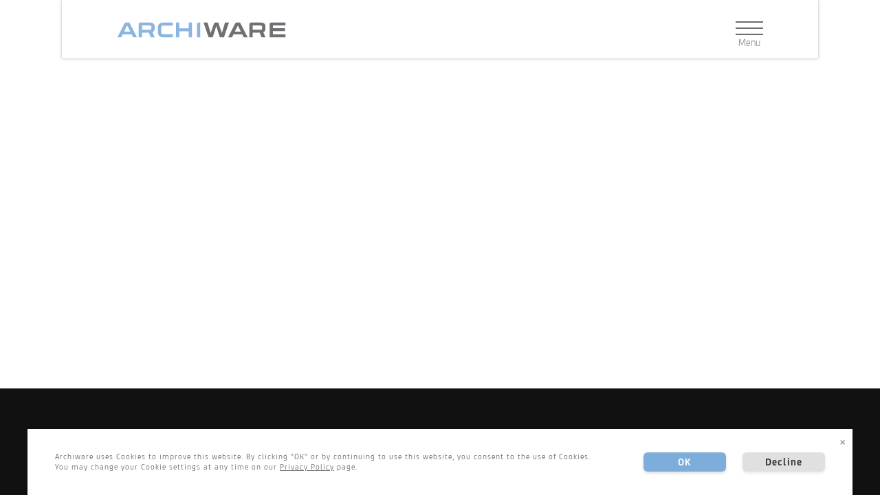

--- FILE ---
content_type: text/html; charset=UTF-8
request_url: https://www.archiware.com/ja/node/4477
body_size: 5327
content:
<!DOCTYPE html>
<html lang="ja" dir="ltr" prefix="content: http://purl.org/rss/1.0/modules/content/  dc: http://purl.org/dc/terms/  foaf: http://xmlns.com/foaf/0.1/  og: http://ogp.me/ns#  rdfs: http://www.w3.org/2000/01/rdf-schema#  schema: http://schema.org/  sioc: http://rdfs.org/sioc/ns#  sioct: http://rdfs.org/sioc/types#  skos: http://www.w3.org/2004/02/skos/core#  xsd: http://www.w3.org/2001/XMLSchema# ">
  <head>
    <meta charset="utf-8" />
<link rel="canonical" href="https://www.archiware.com/ja/node/4477" />
<meta name="Generator" content="Drupal 8 (https://www.drupal.org)" />
<meta name="MobileOptimized" content="width" />
<meta name="HandheldFriendly" content="true" />
<meta name="viewport" content="width=device-width, initial-scale=1.0" />
<link rel="shortcut icon" href="/themes/custom/archiware/favicon.ico" type="image/vnd.microsoft.icon" />
<link rel="alternate" hreflang="en" href="https://www.archiware.com/videos" />
<link rel="alternate" hreflang="de" href="https://www.archiware.com/de/videos" />
<link rel="revision" href="https://www.archiware.com/videos" />


    <!-- Favicons -->
    <link rel="apple-touch-icon" sizes="57x57" href="/favicon/apple-touch-icon-57x57.png">
    <link rel="apple-touch-icon" sizes="60x60" href="/favicon/apple-touch-icon-60x60.png">
    <link rel="apple-touch-icon" sizes="72x72" href="/favicon/apple-touch-icon-72x72.png">
    <link rel="apple-touch-icon" sizes="76x76" href="/favicon/apple-touch-icon-76x76.png">
    <link rel="apple-touch-icon" sizes="114x114" href="/favicon/apple-touch-icon-114x114.png">
    <link rel="apple-touch-icon" sizes="120x120" href="/favicon/apple-touch-icon-120x120.png">
    <link rel="apple-touch-icon" sizes="144x144" href="/favicon/apple-touch-icon-144x144.png">
    <link rel="apple-touch-icon" sizes="152x152" href="/favicon/apple-touch-icon-152x152.png">
    <link rel="apple-touch-icon" sizes="180x180" href="/favicon/apple-touch-icon-180x180.png">
    <link rel="icon" type="image/png" href="/favicon/favicon-32x32.png" sizes="32x32">
    <link rel="icon" type="image/png" href="/favicon/favicon-194x194.png" sizes="194x194">
    <link rel="icon" type="image/png" href="/favicon/favicon-96x96.png" sizes="96x96">
    <link rel="icon" type="image/png" href="/favicon/android-chrome-192x192.png" sizes="192x192">
    <link rel="icon" type="image/png" href="/favicon/favicon-16x16.png" sizes="16x16">
    <link rel="manifest" href="/favicon/manifest.json">
    <link rel="mask-icon" href="/favicon/safari-pinned-tab.svg" color="#5bbad5">
    <meta name="msapplication-TileColor" content="#da532c">
    <meta name="msapplication-TileImage" content="/favicon/mstile-144x144.png">
    <meta name="theme-color" content="#ffffff">

    <title>Videos | Archiware P5</title>

    <link rel="stylesheet" media="all" href="/sites/default/files/css/css_hBZdDpJwg7TRvv8VV-CNXBp66lr5ycrguZ49rbDER2g.css" />
<link rel="stylesheet" media="all" href="/sites/default/files/css/css_qvDve-9MgNXWr9I4gLMWBknLILOJmhT31KDsQAoreCE.css" />

    
<!--[if lte IE 8]>
<script src="/sites/default/files/js/js_VtafjXmRvoUgAzqzYTA3Wrjkx9wcWhjP0G4ZnnqRamA.js"></script>
<![endif]-->


        <style>
      /* Button-Gruppe & Sichtbarkeit sicherstellen */
      .cc-window .cc-compliance{display:inline-flex;gap:.5rem;flex-wrap:wrap}
      .cc-window .cc-compliance .cc-btn{
        display:inline-block!important;text-indent:0!important;opacity:1!important;visibility:visible!important;
        overflow:visible!important;height:auto!important;width:auto!important;line-height:normal!important;white-space:nowrap!important
      }
      /* Falls euer Theme .buttons a beeinflusst */
      .cc-window .cc-buttons a{ text-indent:0!important }
      /* Close (×) optisch */
      .cc-close{margin-left:12px;cursor:pointer;color:#6c6c6c;font-size:18px;line-height:1}
      .cc-close:hover{color:#000}
    </style>

    <!-- ========================= -->
    <!-- Cookie Consent (Opt-in) + GA4 nur nach Consent -->
    <!-- ========================= -->
    <script>
    // --- einfache Cookie-Helpers ---
    function setCookie(name, value, days){
      var d=new Date(); d.setTime(d.getTime()+days*24*60*60*1000);
      document.cookie=name+"="+value+"; expires="+d.toUTCString()+"; path=/; SameSite=Lax";
    }
    function getCookie(name){
      return document.cookie.split('; ').find(row=>row.startsWith(name+'='))?.split('=')[1];
    }

    // Consent-Flag
    var CONSENT_COOKIE='cookieconsent_status_2';
    function hasConsent(){ return getCookie(CONSENT_COOKIE)==='allow'; }

    // GA4 erst nach Zustimmung
    var GA4_ID='G-XXXXXXXX'; // <-- HIER eure GA4-ID eintragen
    var _gaLoaded=false;
    function enableAnalytics(){
      if(_gaLoaded || !GA4_ID) return;
      var s=document.createElement('script');
      s.async=true;
      s.src='https://www.googletagmanager.com/gtag/js?id='+GA4_ID;
      document.head.appendChild(s);
      window.dataLayer=window.dataLayer||[];
      window.gtag=function(){ dataLayer.push(arguments); };
      gtag('js', new Date());
      gtag('config', GA4_ID, { anonymize_ip:true });
      _gaLoaded=true;
    }
    function disableAnalytics(){
      document.cookie='_ga=; expires=Thu, 01 Jan 1970 00:00:00 GMT; path=/';
      document.cookie='_gid=; expires=Thu, 01 Jan 1970 00:00:00 GMT; path=/';
    }

    // CookieConsent v3 Initialisierung
    var cookieConsentHandler;
    window.addEventListener('load', function(){
      window.cookieconsent.initialise({
        palette:{ popup:{ background:'#000' }, button:{ background:'#f1d600' } },
        type:'opt-in',
        revokable:true,
        content:{
                    message:'Archiware uses Cookies to improve this website. By clicking "OK" or by continuing to use this website, you consent to the use of Cookies. You may change your Cookie settings at any time on our <a href="/ja/node/2699" target="_blank">Privacy Policy</a> page.',
          dismiss:"Close",
          allow:"OK",
          deny:"Decline"
        },
        cookie:{ name:'cookieconsent_status_2', expiryDays:180 },

        
        // Close-Icon hinzufügen (schließt nur das Banner, ändert keinen Status)
        elements:{
          close:'<span aria-label="close cookie message" role="button" tabindex="0" class="cc-close">×</span>'
        },
        // Beide Buttons + Close im Opt-in
        compliance:{
          'opt-in':'<div class="cc-compliance cc-highlight">{{allow}}{{deny}}{{close}}</div>'
        },
        // eigenes Layout: {{message}} enthält bereits <span id="cookieconsent:desc">…</span>
        layout:'custom-layout',
        layouts:{
          'custom-layout':'<div class="cont">{{message}}<div class="cc-buttons">{{compliance}}</div></div>'
        },
        window:'<div role="dialog" aria-label="cookieconsent" aria-describedby="cookieconsent:desc" class="cc-window {{classes}}"><div>{{children}}</div></div>',
        

        onInitialise:function(){
          cookieConsentHandler=this;
          if(this.hasConsented()){ enableAnalytics(); } else { disableAnalytics(); }
        },
        onStatusChange:function(){
          if(this.hasConsented()){ enableAnalytics(); } else { disableAnalytics(); }
        },
        onRevokeChoice:function(){ disableAnalytics(); }
      });
    });
    </script>
  </head>

  <body class="path-node page-node-type-page">
    <a href="#main-content" class="visually-hidden focusable skip-link">
      Skip to main content
    </a>
    
      <div class="dialog-off-canvas-main-canvas" data-off-canvas-main-canvas>
    <div class="layout-container">

      <div class="close-menu tablet">
        <a class="icon"></a>
      </div>

  <header role="banner">
      <div class="header__name-and-slogan" id="name-and-slogan">
          <div class="header__site-name" id="site-name">
            <a href="https://www.archiware.com/ja" class="header__site-link" rel="home"><span>Archiware P5</span></a>
          </div>
        <a class="open-menu-bar">
          <span></span>
          <span></span>
          <span></span>
        </a>
      </div>

      <div class="region region-header">
    <nav role="navigation" aria-labelledby="block-navigationsticky-menu" id="block-navigationsticky" class="block block-menu navigation menu--menu-navigation-sticky">
            
  <h2 class="visually-hidden" id="block-navigationsticky-menu">Navigation: Sticky</h2>
  

        
              <ul class="menu">
                    <li class="menu-item">
        <span>Download</span>
              </li>
                <li class="menu-item">
        <span>Portal</span>
              </li>
                <li class="menu-item">
        <span>Support</span>
              </li>
        </ul>
  


  </nav>
<div id="block-stickyheaderteasertext" class="block block-block-content block-block-contente40b69d1-5010-447c-8e2f-bfd5077398c3">
  
    
      
            <div class="clearfix text-formatted field field--name-body field--type-text-with-summary field--label-hidden field__item"><p>Archiware - data management made simple</p>
</div>
      
  </div>
<nav role="navigation" aria-labelledby="block-navigationaside-menu" id="block-navigationaside" class="block block-menu navigation menu--menu-navigation-aside">
            
  <h2 class="visually-hidden" id="block-navigationaside-menu">Navigation: Aside</h2>
  

        
              <ul class="menu">
                    <li class="menu-item">
        <a href="/ja" class="home" data-drupal-link-system-path="&lt;front&gt;">Home</a>
              </li>
                <li class="menu-item">
        <a href="http://support.archiware.com" target="_blank">SUPPORT</a>
              </li>
                <li class="menu-item">
        <a href="https://portal.archiware.com" target="_blank">PORTAL</a>
              </li>
                <li class="menu-item">
        <a href="https://blog.archiware.com/blog/" target="_blank">BLOG</a>
              </li>
        </ul>
  


  </nav>
<nav role="navigation" aria-labelledby="block-mainmenu-menu" id="block-mainmenu" class="block block-menu navigation menu--main">
            
  <h2 class="visually-hidden" id="block-mainmenu-menu">Main menu</h2>
  

        
              <ul class="menu">
                    <li class="menu-item menu-item--expanded">
        <span class="nolink">Products</span>
                                <ul class="menu">
                    <li class="menu-item menu-item--expanded">
        <span class="nolink">Archiware P5</span>
                                <ul class="menu">
                    <li class="menu-item">
        <a href="/ja/node/344" data-drupal-link-system-path="node/344">Overview</a>
              </li>
                <li class="menu-item">
        <a href="/ja/node/36" data-drupal-link-system-path="node/36">P5 Archive</a>
              </li>
                <li class="menu-item">
        <a href="/ja/node/34" data-drupal-link-system-path="node/34">P5 Backup</a>
              </li>
                <li class="menu-item">
        <a href="/ja/node/15" data-drupal-link-system-path="node/15">P5 Synchronize</a>
              </li>
                <li class="menu-item">
        <a href="https://www.archiware.com/products/p5-archive-dlm">P5 Archive DLM</a>
              </li>
        </ul>
  
              </li>
        </ul>
  
              </li>
                <li class="menu-item menu-item--expanded">
        <span class="nolink">Discover P5</span>
                                <ul class="menu">
                    <li class="menu-item">
        <a href="/ja/node/46" data-drupal-link-system-path="node/46">Product Comparison</a>
              </li>
                <li class="menu-item">
        <a href="/ja/node/347" data-drupal-link-system-path="node/347">New Features</a>
              </li>
                <li class="menu-item">
        <a href="/ja/node/278" data-drupal-link-system-path="node/278">Release Notes</a>
              </li>
                <li class="menu-item">
        <a href="/ja/node/331" data-drupal-link-system-path="node/331">Upgrade FAQ</a>
              </li>
                <li class="menu-item">
        <a href="/ja/node/58" class="separator-before" data-drupal-link-system-path="node/58">Solutions</a>
              </li>
                <li class="menu-item">
        <a href="/ja/node/963" data-drupal-link-system-path="node/963">Case Studies</a>
              </li>
        </ul>
  
              </li>
                <li class="menu-item menu-item--expanded">
        <span class="nolink">Buy and Deploy</span>
                                <ul class="menu">
                    <li class="menu-item">
        <a href="/ja/node/272" data-drupal-link-system-path="node/272">How Do I Buy?</a>
              </li>
                <li class="menu-item">
        <a href="/ja/node/318" data-drupal-link-system-path="node/318">System Requirements</a>
              </li>
                <li class="menu-item">
        <a href="/ja/node/131" data-drupal-link-system-path="node/131">Maintenance &amp; Support</a>
              </li>
                <li class="menu-item">
        <a href="/ja/node/348" data-drupal-link-system-path="node/348">Manuals &amp; Guides</a>
              </li>
                <li class="menu-item">
        <a href="http://support.archiware.com" target="_blank">Knowledgebase</a>
              </li>
        </ul>
  
              </li>
                <li class="menu-item menu-item--expanded menu-item--active-trail">
        <span class="nolink">More Information</span>
                                <ul class="menu">
                    <li class="menu-item menu-item--active-trail">
        <a href="/ja/node/4477" target="_self" data-drupal-link-system-path="node/4477" class="is-active">Videos &amp; Tutorials</a>
              </li>
                <li class="menu-item">
        <a href="https://blog.archiware.com/blog/" target="_blank">Blog</a>
              </li>
                <li class="menu-item">
        <a href="/ja/node/87" data-drupal-link-system-path="node/87">Events</a>
              </li>
                <li class="menu-item">
        <a href="/ja/node/77" data-drupal-link-system-path="node/77">Press</a>
              </li>
                <li class="menu-item">
        <a href="/ja/node/4834" target="_blank" data-drupal-link-system-path="node/4834">Ask Archiware</a>
              </li>
        </ul>
  
              </li>
        </ul>
  


  </nav>
<nav role="navigation" aria-labelledby="block-navigationbuttons-menu" id="block-navigationbuttons" class="block block-menu navigation menu--menu-navigation-buttons">
            
  <h2 class="visually-hidden" id="block-navigationbuttons-menu">Navigation: Buttons</h2>
  

        
              <ul class="menu">
                    <li class="menu-item">
        <a href="/ja/node/506" data-drupal-link-system-path="node/506">Product Configurator</a>
              </li>
                <li class="menu-item">
        <a href="/ja/node/272" data-drupal-link-system-path="node/272">Dealer Search</a>
              </li>
                <li class="menu-item">
        <a href="https://confirmsubscription.com/h/r/EB1EB6A6A803DF45?content-only=" target="_blank">Newsletter</a>
              </li>
                <li class="menu-item">
        <a href="/ja/node/65" class="highlight not-mobile" data-drupal-link-system-path="node/65">Download</a>
              </li>
        </ul>
  


  </nav>
<div class="views-exposed-form block block-views block-views-exposed-filter-blocksearch-page-1" data-drupal-selector="views-exposed-form-search-page-1" id="block-exposedformsearchpage-1">
  
    
      <form action="/ja/search" method="get" id="views-exposed-form-search-page-1" accept-charset="UTF-8">
  <div class="form--inline clearfix">
  <div class="js-form-item form-item js-form-type-textfield form-type-textfield js-form-item-search-api-fulltext form-item-search-api-fulltext">
      <label for="edit-search-api-fulltext">Search</label>
        <input placeholder="Search" data-drupal-selector="edit-search-api-fulltext" type="text" id="edit-search-api-fulltext" name="search_api_fulltext" value="" size="30" maxlength="128" class="form-text" />

        </div>
<div data-drupal-selector="edit-actions" class="form-actions js-form-wrapper form-wrapper" id="edit-actions"><input data-drupal-selector="edit-submit-search" type="submit" id="edit-submit-search" value="Search" class="button js-form-submit form-submit" />
</div>

</div>

</form>

  </div>
<div id="block-mainmenuabbinderblock" class="block block-custom-archiware block-abbinder-block">
  
    
      
              <ul class="menu">
                    <li class="menu-item">
        <a href="/ja/node/43" data-drupal-link-system-path="node/43">Contact &amp; Imprint</a>
              </li>
        </ul>
  

<div class="icons-menu">
              <ul class="menu">
                    <li class="menu-item">
        <a href="https://twitter.com/archiware" class="icon-twitter" target="_blank">Twitter</a>
              </li>
                <li class="menu-item">
        <a href="https://www.youtube.com/user/ArchiwarePresSTORE" class="icon-youtube" target="_blank">YouTube</a>
              </li>
                <li class="menu-item">
        <a href="https://www.linkedin.com/company/archiware" class="icon-linkedin" target="_blank">linkedin</a>
              </li>
        </ul>
  

</div>
              <ul class="menu">
                    <li class="menu-item">
        <a href="/ja/node/2699" data-drupal-link-system-path="node/2699">Privacy Policy</a>
              </li>
        </ul>
  


  </div>

  </div>

  </header>

  
  

  

  

  

  <main role="main">
    <a id="main-content" tabindex="-1"></a>
    <div class="layout-content">
        <div class="region region-content">
    <div data-drupal-messages-fallback class="hidden"></div>
<div id="block-archiware-archiware-system-main" class="block block-system block-system-main-block">
  
    
      


<article data-history-node-id="4477" role="article" lang="en" about="/videos" id="node-4477" class="node-4477 clearfix node node--type-page node--view-mode-full">

  
  

  <div class="node__content">



    
    
    






  </div>

</article>

  </div>

  </div>

    </div>
    
    
  </main>

      <footer role="contentinfo">
        <div class="region region-footer">
    <nav role="navigation" aria-labelledby="block-footerleft-menu" id="block-footerleft" class="block block-menu navigation menu--menu-footer-left">
            
  <h2 class="visually-hidden" id="block-footerleft-menu">Footer Left</h2>
  

        
              <ul class="menu">
                    <li class="menu-item">
        <a href="/ja/node/43" data-drupal-link-system-path="node/43">Contact &amp; Imprint</a>
              </li>
        </ul>
  


  </nav>
<nav role="navigation" aria-labelledby="block-footercenter-menu" id="block-footercenter" class="block block-menu navigation menu--menu-footer-center">
            
  <h2 class="visually-hidden" id="block-footercenter-menu">Footer Center</h2>
  

        
              <ul class="menu">
                    <li class="menu-item">
        <a href="https://twitter.com/archiware" class="icon-twitter" target="_blank">Twitter</a>
              </li>
                <li class="menu-item">
        <a href="https://www.youtube.com/user/ArchiwarePresSTORE" class="icon-youtube" target="_blank">YouTube</a>
              </li>
                <li class="menu-item">
        <a href="https://www.linkedin.com/company/archiware" class="icon-linkedin" target="_blank">linkedin</a>
              </li>
        </ul>
  


  </nav>
<nav role="navigation" aria-labelledby="block-footerright-menu" id="block-footerright" class="block block-menu navigation menu--menu-footer-right">
            
  <h2 class="visually-hidden" id="block-footerright-menu">Footer Right</h2>
  

        
              <ul class="menu">
                    <li class="menu-item">
        <a href="/ja/node/2699" data-drupal-link-system-path="node/2699">Privacy Policy</a>
              </li>
        </ul>
  


  </nav>

  </div>

    </footer>
  
</div>
  </div>

    
    <script type="application/json" data-drupal-selector="drupal-settings-json">{"path":{"baseUrl":"\/","scriptPath":null,"pathPrefix":"ja\/","currentPath":"node\/4477","currentPathIsAdmin":false,"isFront":false,"currentLanguage":"ja"},"pluralDelimiter":"\u0003","suppressDeprecationErrors":true,"ajaxTrustedUrl":{"\/ja\/search":true},"user":{"uid":0,"permissionsHash":"3400927a02c1533f9ba8b606adb451ca37147a61aaf0f06a6a15963306616c9b"}}</script>
<script src="/sites/default/files/js/js_7duhoj4u3Qs7kh-AaGN4FdSaMg7L8g7T_ubDfWxKmls.js"></script>

  </body>
</html>
